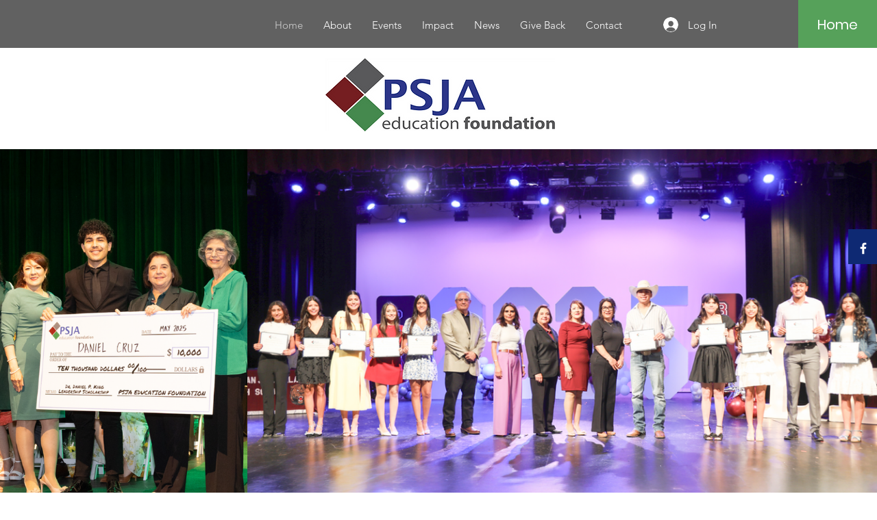

--- FILE ---
content_type: text/css; charset=utf-8
request_url: https://www.psjaedfoundation.org/_serverless/pro-gallery-css-v4-server/layoutCss?ver=2&id=comp-leopzpx6&items=3500_1617_2655%7C3386_5325_3440%7C3681_1617_2655&container=218_1280_524.203125_720&options=layoutParams_cropRatio:1%7ClayoutParams_structure_galleryRatio_value:1%7ClayoutParams_repeatingGroupTypes:%7ClayoutParams_gallerySpacing:0%7CgroupTypes:1,2h,2v,3t,3b,3l,3r%7CnumberOfImagesPerRow:3%7CcollageAmount:0.8%7CtextsVerticalPadding:0%7CtextsHorizontalPadding:0%7CcalculateTextBoxHeightMode:MANUAL%7CtargetItemSize:580%7CcubeRatio:1%7CexternalInfoHeight:0%7CexternalInfoWidth:0%7CisRTL:false%7CisVertical:false%7CminItemSize:120%7CgroupSize:3%7CchooseBestGroup:true%7CcubeImages:false%7CcubeType:fit%7CsmartCrop:false%7CcollageDensity:0.2%7CimageMargin:0%7ChasThumbnails:false%7CgalleryThumbnailsAlignment:bottom%7CgridStyle:0%7CtitlePlacement:SHOW_ON_HOVER%7CarrowsSize:23%7CslideshowInfoSize:200%7CimageInfoType:NO_BACKGROUND%7CtextBoxHeight:0%7CscrollDirection:0%7CgalleryLayout:0%7CgallerySizeType:smart%7CgallerySize:16%7CcropOnlyFill:false%7CnumberOfImagesPerCol:1%7CgroupsPerStrip:0%7Cscatter:0%7CenableInfiniteScroll:true%7CthumbnailSpacings:5%7CarrowsPosition:0%7CthumbnailSize:120%7CcalculateTextBoxWidthMode:PERCENT%7CtextBoxWidthPercent:50%7CuseMaxDimensions:false%7CrotatingGroupTypes:%7CfixedColumns:0%7CrotatingCropRatios:%7CgallerySizePx:0%7CplaceGroupsLtr:false
body_size: -45
content:
#pro-gallery-comp-leopzpx6 [data-hook="item-container"][data-idx="0"].gallery-item-container{opacity: 1 !important;display: block !important;transition: opacity .2s ease !important;top: 0px !important;left: 0px !important;right: auto !important;height: 593px !important;width: 361px !important;} #pro-gallery-comp-leopzpx6 [data-hook="item-container"][data-idx="0"] .gallery-item-common-info-outer{height: 100% !important;} #pro-gallery-comp-leopzpx6 [data-hook="item-container"][data-idx="0"] .gallery-item-common-info{height: 100% !important;width: 100% !important;} #pro-gallery-comp-leopzpx6 [data-hook="item-container"][data-idx="0"] .gallery-item-wrapper{width: 361px !important;height: 593px !important;margin: 0 !important;} #pro-gallery-comp-leopzpx6 [data-hook="item-container"][data-idx="0"] .gallery-item-content{width: 361px !important;height: 593px !important;margin: 0px 0px !important;opacity: 1 !important;} #pro-gallery-comp-leopzpx6 [data-hook="item-container"][data-idx="0"] .gallery-item-hover{width: 361px !important;height: 593px !important;opacity: 1 !important;} #pro-gallery-comp-leopzpx6 [data-hook="item-container"][data-idx="0"] .item-hover-flex-container{width: 361px !important;height: 593px !important;margin: 0px 0px !important;opacity: 1 !important;} #pro-gallery-comp-leopzpx6 [data-hook="item-container"][data-idx="0"] .gallery-item-wrapper img{width: 100% !important;height: 100% !important;opacity: 1 !important;} #pro-gallery-comp-leopzpx6 [data-hook="item-container"][data-idx="1"].gallery-item-container{opacity: 1 !important;display: block !important;transition: opacity .2s ease !important;top: 0px !important;left: 361px !important;right: auto !important;height: 593px !important;width: 919px !important;} #pro-gallery-comp-leopzpx6 [data-hook="item-container"][data-idx="1"] .gallery-item-common-info-outer{height: 100% !important;} #pro-gallery-comp-leopzpx6 [data-hook="item-container"][data-idx="1"] .gallery-item-common-info{height: 100% !important;width: 100% !important;} #pro-gallery-comp-leopzpx6 [data-hook="item-container"][data-idx="1"] .gallery-item-wrapper{width: 919px !important;height: 593px !important;margin: 0 !important;} #pro-gallery-comp-leopzpx6 [data-hook="item-container"][data-idx="1"] .gallery-item-content{width: 919px !important;height: 593px !important;margin: 0px 0px !important;opacity: 1 !important;} #pro-gallery-comp-leopzpx6 [data-hook="item-container"][data-idx="1"] .gallery-item-hover{width: 919px !important;height: 593px !important;opacity: 1 !important;} #pro-gallery-comp-leopzpx6 [data-hook="item-container"][data-idx="1"] .item-hover-flex-container{width: 919px !important;height: 593px !important;margin: 0px 0px !important;opacity: 1 !important;} #pro-gallery-comp-leopzpx6 [data-hook="item-container"][data-idx="1"] .gallery-item-wrapper img{width: 100% !important;height: 100% !important;opacity: 1 !important;} #pro-gallery-comp-leopzpx6 [data-hook="item-container"][data-idx="2"].gallery-item-container{opacity: 1 !important;display: block !important;transition: opacity .2s ease !important;top: 593px !important;left: 0px !important;right: auto !important;height: 580px !important;width: 353px !important;} #pro-gallery-comp-leopzpx6 [data-hook="item-container"][data-idx="2"] .gallery-item-common-info-outer{height: 100% !important;} #pro-gallery-comp-leopzpx6 [data-hook="item-container"][data-idx="2"] .gallery-item-common-info{height: 100% !important;width: 100% !important;} #pro-gallery-comp-leopzpx6 [data-hook="item-container"][data-idx="2"] .gallery-item-wrapper{width: 353px !important;height: 580px !important;margin: 0 !important;} #pro-gallery-comp-leopzpx6 [data-hook="item-container"][data-idx="2"] .gallery-item-content{width: 353px !important;height: 580px !important;margin: 0px 0px !important;opacity: 1 !important;} #pro-gallery-comp-leopzpx6 [data-hook="item-container"][data-idx="2"] .gallery-item-hover{width: 353px !important;height: 580px !important;opacity: 1 !important;} #pro-gallery-comp-leopzpx6 [data-hook="item-container"][data-idx="2"] .item-hover-flex-container{width: 353px !important;height: 580px !important;margin: 0px 0px !important;opacity: 1 !important;} #pro-gallery-comp-leopzpx6 [data-hook="item-container"][data-idx="2"] .gallery-item-wrapper img{width: 100% !important;height: 100% !important;opacity: 1 !important;} #pro-gallery-comp-leopzpx6 .pro-gallery-prerender{height:1173.415499365367px !important;}#pro-gallery-comp-leopzpx6 {height:1173.415499365367px !important; width:1280px !important;}#pro-gallery-comp-leopzpx6 .pro-gallery-margin-container {height:1173.415499365367px !important;}#pro-gallery-comp-leopzpx6 .pro-gallery {height:1173.415499365367px !important; width:1280px !important;}#pro-gallery-comp-leopzpx6 .pro-gallery-parent-container {height:1173.415499365367px !important; width:1280px !important;}